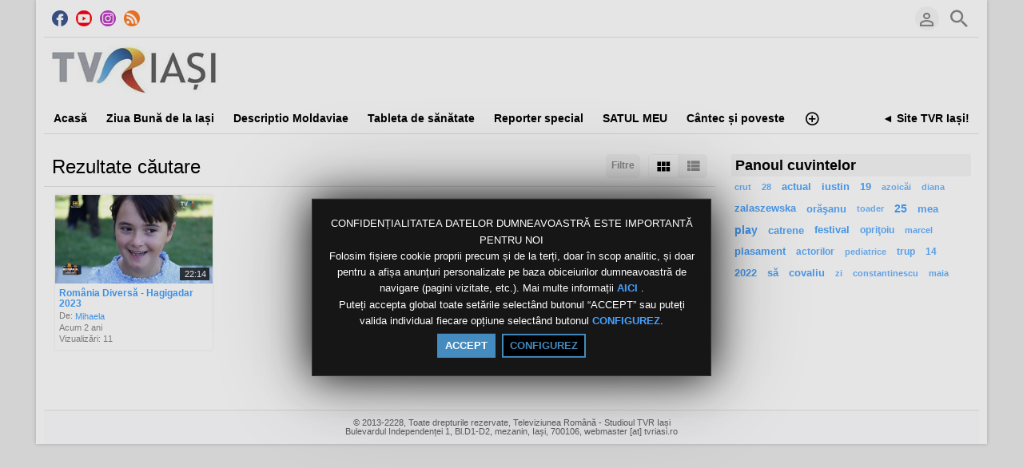

--- FILE ---
content_type: text/html; charset=UTF-8
request_url: http://media.tvriasi.ro/index.php/portal/searchVideo/(tag)hagigadar/
body_size: 9706
content:
<!DOCTYPE HTML>
<html lang="ro" dir="ltr" class="v2 rev1-able fe ltr ">
<head>
<meta charset="utf-8">
<title>Live TVR Iaşi | Videoclipuri | Caută: Etichetă | hagigadar | </title>
<meta name="description" content="Videoclipuri | Rezultate căutare pentru: Etichetă | hagigadar" >
<meta name="keywords" content="Caută, Videoclipuri, Rezultate, hagigadar" >
<meta http-equiv=X-UA-Compatible content="IE=edge">
<meta name="viewport" content="width=device-width, initial-scale=1">
<link rel="canonical" href="https://media.tvriasi.ro/index.php/portal/searchVideo/(tag)hagigadar/" />
<meta name="robots" content="noindex">
<meta name="twitter:card" content="summary">
<meta name="twitter:title" content="Live TVR Iaşi | Videoclipuri | Caută: Etichetă | hagigadar | ">
<meta name="twitter:description" content="Videoclipuri | Rezultate căutare pentru: Etichetă | hagigadar">
<meta name="twitter:image:src" content="https://media.tvriasi.ro/uploads/images/img_social_1459919419.jpg">
<meta name="twitter:url" content="https://media.tvriasi.ro/index.php/portal/searchVideo/(tag)hagigadar/">
<meta property="fb:admins" content="@tvriasi" />
<meta property="og:site_name" content="Live TVR Iaşi"/>
<meta property="og:url" content="https://media.tvriasi.ro/index.php/portal/searchVideo/(tag)hagigadar/" />
<meta property="og:title" content="Live TVR Iaşi | Videoclipuri | Caută: Etichetă | hagigadar | "/>
<meta property="og:description" content="Videoclipuri | Rezultate căutare pentru: Etichetă | hagigadar"/>
<meta property="og:image" content="https://media.tvriasi.ro/uploads/images/img_social_1459919419.jpg"/>
<meta property="og:image:width" content="900"/>
<meta property="og:image:height" content="900"/>
<link rel="image_src" href="https://media.tvriasi.ro/uploads/images/img_social_1459919419.jpg" />
<meta property="og:type" content="website"/>
<link rel="stylesheet" href="https://media.tvriasi.ro/public/frontend/v2/css_default/_main.css?pb=06218f832df569a65a51b234d233c41e"/>
<link rel="stylesheet" href="https://media.tvriasi.ro/public/frontend/v2/fonts/icomoon/icomoon.css">
<link rel="stylesheet" href="https://media.tvriasi.ro/public/frontend/v2/css_default/modal.css?pb=06218f832df569a65a51b234d233c41e"/>
<script>var elm=document.getElementsByTagName('html'); if(elm[0].dir=='rtl'||elm[0].style.direction=='rtl') document.write('<link rel="stylesheet" href="https://media.tvriasi.ro/public/frontend/v2/css_default/_main_rtl.css?pb=06218f832df569a65a51b234d233c41e"/>');</script>
<style>body, html { background: #FFFFFF}</style><link id="styler" rel="stylesheet" type="text/css" href="https://media.tvriasi.ro/uploads/docs/style_1469356235.css"/>
<link rel="icon" href="https://media.tvriasi.ro/favicon.ico">
<link rel="icon" href="https://media.tvriasi.ro/apple-touch-icon-precomposed.png">
<link rel="apple-touch-icon-precomposed" href="https://media.tvriasi.ro/apple-touch-icon-precomposed.png">
<link rel="apple-touch-icon" href="https://media.tvriasi.ro/apple-touch-icon.png">
<script>
var SITE_BASE_URL = "https://media.tvriasi.ro/";
var PUBLIC_COMMON_BASE_URL = "https://media.tvriasi.ro/public/common/";
var THEME_BASE_URL = "https://media.tvriasi.ro/public/frontend/v2/";
var HTML5_WEBM_ENABLED = 01;
var HTML5_DASH_ENABLED = 01;
var PRODUCT_BUILD_ID = "06218f832df569a65a51b234d233c41e";
var DATE_FORMAT = "d/m/Y";
</script>
<script src="https://media.tvriasi.ro/langs/frontend/ro/k_lang.js?pb=06218f832df569a65a51b234d233c41e"></script>
<script src="https://ajax.googleapis.com/ajax/libs/jquery/3.7.0/jquery.min.js"></script><script>window.jQuery || document.write('<script src="https://media.tvriasi.ro/public/common/js/jquery-3.7.0.min.js"><\/script>');</script>
<script src="https://ajax.googleapis.com/ajax/libs/jqueryui/1.13.2/jquery-ui.min.js"></script><script>window.jQuery.ui || document.write('<script src="https://media.tvriasi.ro/public/common/js/jquery-ui-1.13.2.min.js"><\/script>');</script>
<script src="https://media.tvriasi.ro/public/common/js/k_common.js?pb=06218f832df569a65a51b234d233c41e"></script>
<script src="https://media.tvriasi.ro/public/common/js/k_clip_preview.js"></script>
<script src="https://media.tvriasi.ro/public/frontend/v2/js/main.js?pb=06218f832df569a65a51b234d233c41e"></script>
<link rel="stylesheet" href="https://media.tvriasi.ro/public/common/js/k_cookies_notice.css"/>
<script>
var PRIVACY_POLICY_URL = "https://media.tvriasi.ro/index.php/portal/p/40/";
var COOKIES_POLICY_URL = "#";
</script>
<script src="https://media.tvriasi.ro/public/common/js/k_cookies_notice.js" async></script>
<script>
runHTMLHeadFuncs();
</script>
<!--[if lt IE 9]>
<script src="https://media.tvriasi.ro/public/frontend/v2/js/respond.min.js"></script>
<![endif]-->
<script>if(typeof(stf)=="function"){stf();}if(typeof(stfi)=="function"){stfi();}</script><meta name="p:domain_verify" content="0388dffa14901a534d782780c50fb102"/>
<script type="application/ld+json">{"@context":"https://schema.org","@type":"Organization","name":"Televiziunea Română - Studioul TVR Iași","url":"http://www.tvriasi.ro/","logo":"https://media.tvriasi.ro/uploads/images/img_social_1459919419.jpg","sameAs":["https://www.facebook.com/tvriasi/","https://www.youtube.com/tvriasionline/","https://www.instagram.com/tvr_iasi_official/"]}</script><script src="https://media.tvriasi.ro/public/common/js/unveil/jquery.unveil.js"></script><script>
runLazyLoad=function() { $("img").unveil(50, function() { $(this).on("load", function() { this.style.opacity = 1; $("body").trigger("_lazyloadimageload",{}); }); }); }; $(document).ready(function(){ runLazyLoad(); }); </script>
<link rel="stylesheet" href="https://media.tvriasi.ro/public/frontend/v2/css_default/k_notifications.css?pb=06218f832df569a65a51b234d233c41e"/>
<link rel="alternate" type="application/rss+xml" title="Live TVR Iaşi - Sumar general (RSS)" href="https://media.tvriasi.ro/rss.php" />
<link rel="alternate" type="application/rss+xml" title="Live TVR Iaşi | Videoclipuri | Caută: Etichetă | hagigadar | - Sumar Galerii (RSS)" href="https://media.tvriasi.ro/rss.php?type=galleries" />
<link rel="alternate" type="application/rss+xml" title="Live TVR Iaşi | Videoclipuri | Caută: Etichetă | hagigadar | Sumar ştiri (RSS)" href="https://media.tvriasi.ro/rss.php?type=news" />
<link rel="alternate" type="application/rss+xml" title="Live TVR Iaşi | Videoclipuri | Caută: Etichetă | hagigadar | - Sumar evenimente (RSS)" href="https://media.tvriasi.ro/rss.php?type=events" />
</head>
<body>
<div class="seo">
<h1>Live TVR Iaşi | Videoclipuri | Caută: Etichetă | hagigadar | </h1>
<p>Videoclipuri | Rezultate căutare pentru: Etichetă | hagigadar</p>
<p>Caută, Videoclipuri, Rezultate, hagigadar</p>
</div>
<div class="pageWrapper">
<header>
<div class="headerArea">
<div class="mobileMenuWrapper">
<nav>
<div class="mobileMenu inactive">
<a href="#" id="mobileMenuCloseButton" class="mobileMenuCloseButton"><i class="icon-close"></i></a>
<a href="https://media.tvriasi.ro/" class="headerMiniLogo"><img src="https://media.tvriasi.ro/uploads/images/logo_site_1358691811.jpg" class="logo" alt="Live TVR Iaşi" title="Live TVR Iaşi" ></a>
<div class="clearFix"></div>
<form id="miniSearchForm" name="miniSearchForm" class="miniSearchForm" action="" method="get" >
<a href="#" class="searchButton" title="Caută"><i class="icon-search"></i></a>
<input name="miniSearchField" id="miniSearchField" class="miniSearchField" value="" title="Caută" />
</form>
<ul class="mobileMenuItems">
</ul>
<div class="followUsButtons">
</div>
</div>
</nav>
<div class="mobileMenuOverlay inactive"></div>
</div>
<div class="headerBarWrapper">
<div class="headerBar">
<a class="slidingMenuToggle"><i class="icon icon-menu"></i></a>
<ul id="followUsButtons" class="followUsButtons">
<li><a href="https://www.facebook.com/tvriasi/" title="Urmați-ne (Facebook)" alt="Urmați-ne (Facebook)" class="follow_us_icon follow_us_facebook_icon" target="_blank" ></a></li>
<li><a href="https://www.youtube.com/tvriasionline/" title="Urmați-ne (YouTube )" alt="Urmați-ne (YouTube )" class="follow_us_icon follow_us_youtube_icon" target="_blank" ></a></li>
<li><a href="https://www.instagram.com/tvr_iasi_official/" title="Urmați-ne (Instagram)" alt="Urmați-ne (Instagram)" class="follow_us_icon follow_us_instagram_icon" target="_blank" ></a></li>
<li><a href="https://media.tvriasi.ro/rss.php" title="Abonare (sumar global)" class="follow_us_icon follow_us_rss" target="_blank"></a></li>
</ul>
<ul class="headerSearch">
<li class="headerSearchButtonWrapper withGenericFloatingSubmenu sticky"><a href="#" class="headerSearchButton genericFloatingSubmenuButton" title="Caută"><i class="icon-search"></i></a>
<ul class="headerSearchBox genericFloatingSubmenu submenuAlignRight withArrow">
<li>
<form id="searchForm" name="searchForm" class="searchForm" action="https://media.tvriasi.ro/index.php/portal/search/" method="get" >
<a href="#" class="searchButton" title="Caută"><i class="icon-search"></i></a>
<ul id="searchMode" class="searchMode">
<li class="withGenericFloatingSubmenu"><a href="#" id="searchModeButton" class="searchModeButton genericFloatingSubmenuButton"><i class="icon-keyboard_arrow_down"></i></a>
<ul id="searchModeMenu" class="genericFloatingSubmenu submenuAlignRight withArrow">
<li><a href="#" id="searchModeVideos">Videoclipuri</a></li>
<li><a href="#" id="searchModeChannels">Canale</a></li>
<li><a href="#" id="searchModePages">Pagini</a></li>
<li><a href="#" id="searchModeGalleries">Galerii</a></li>
<li><a href="#" id="searchModeNews">Știre</a></li>
<li><a href="#" id="searchModeEvents">Evenimente</a></li>
<li><a href="#" id="searchModeAll">Toate</a></li>
</ul>
</li>
</ul>
<input name="iq" id="searchField" class="searchField" value="(tag)hagigadar" title="Caută" tabindex="-1" />
<input name="go" id="go" type="hidden" value="portal" />
<input name="do" id="do" type="hidden" value="search" />
<input name="searchFormGUI" id="searchFormGUI" type="hidden" value="desktop" />
<input name="searchFormFUrlStyle" id="searchFormFUrlStyle" type="hidden" value="default" />
</form>
</li>
</ul>
</li>
</ul>
<ul class="headerUserMenu">
<li class="withGenericFloatingSubmenu"><a href="#" class="loggedOutUserButton genericFloatingSubmenuButton"><i class="icon-person_outline"></i></a>
<ul class="genericFloatingSubmenu submenuAlignRight withArrow">
<li><a href="https://media.tvriasi.ro/index.php/portal/login/" ><span>Autentificare</span> <i class="icon-input"></i></a></li>
<li style=""><a href="https://media.tvriasi.ro/index.php/portal/register/" ><span>Înregistrare</span> <i class="icon-person_add"></i></a></li>
</ul>
</li>
</ul>
<a href="https://media.tvriasi.ro/" class="headerMiniLogo"><img src="https://media.tvriasi.ro/uploads/images/logo_site_1358691811.jpg" class="logo" alt="Live TVR Iaşi" title="Live TVR Iaşi" ></a>
</div>
</div>
<div class="headerBarWrapperPlaceholder"></div>
<div class="headerLogoAreaWrapper">
<div class="headerLogoArea logoLeft">
<div id="headerBanner" class="headerBanner" style="display:none; "></div>
<a href="https://media.tvriasi.ro/" class="headerLogo"><img src="https://media.tvriasi.ro/uploads/images/logo_site_1358691811.jpg" class="logo" alt="Live TVR Iaşi" title="Live TVR Iaşi" ></a>
</div>
</div>
<nav>
<ul id="allHeaderMenuItems" style="display:none;">
<li class="itemaf71b187c85e35de48a535fda9096ca7"><a href="https://media.tvriasi.ro/index.php/channel/7/transmisii-live/" target="_top" ><span>Acasă </span></a>
</li>
<li class="item7efc2db1bd34c29fe3627d4133c0a588"><a href="https://media.tvriasi.ro/index.php/channel/69/ziua-bună-de-la-iași/" target="_top" ><span>Ziua Bună de la Iași </span></a>
</li>
<li class="item53ad457922393839d11230c26bbbbaf6"><a href="https://media.tvriasi.ro/index.php/channel/4/descriptio-moldaviae/" target="_top" ><span>Descriptio Moldaviae </span></a>
</li>
<li class="item9d589f29fc9fff0bb0ee4d184f061dbe"><a href="https://media.tvriasi.ro/index.php/channel/5/tableta-de-sanatate/" target="_top" ><span>Tableta de sănătate </span></a>
</li>
<li class="itemece02c8bcd10a8c61489b8c01c19a0b6"><a href="https://media.tvriasi.ro/index.php/channel/27/reporter-special/" target="_top" ><span>Reporter special </span></a>
</li>
<li class="itemc865fbeaf5dcccefbe552f52c762a581"><a href="https://media.tvriasi.ro/index.php/channel/34/satul-meu/" target="_top" ><span>SATUL MEU </span></a>
</li>
<li class="item259e752900b8c5f511ba061171cf910b"><a href="https://media.tvriasi.ro/index.php/channel/12/cântec-și-poveste/" target="_top" ><span>Cântec și poveste </span></a>
</li>
<li class="item147c14e27a5cadb7d3fc1d7bb055590c"><a href="https://media.tvriasi.ro/index.php/channel/38/regiunea-in-obiectiv/" target="_top" ><span>Regiunea în Obiectiv </span></a>
</li>
<li class="itemf532a119be79b48e8df38077ce51b5ba"><a href="https://media.tvriasi.ro/index.php/channel/39/actual-regional/" target="_top" ><span>Actual Regional </span></a>
</li>
<li class="item34f534500b38a9e5d1c15c254c905a99"><a href="https://media.tvriasi.ro/index.php/channel/8/ghici-cine-vine-la-cină/" target="_top" ><span>Ghici cine vine la cină </span></a>
</li>
<li class="iteme6809b099ce0b2f60295743260a68173"><a href="https://media.tvriasi.ro/index.php/channel/2/jurnal-regional/" target="_top" ><span>Jurnal Regional </span></a>
</li>
<li class="itemffad0fdd325028473d07e2aaa445bc47"><a href="https://media.tvriasi.ro/index.php/channel/66/concurs-vacanță-la-iași/" target="_top" ><span>CONCURS - Vacanță la Iași! </span></a>
</li>
<li class="itemeef344eb84448a97f0fc5b7ef2d862a1"><a href="https://media.tvriasi.ro/index.php/channel/22/masina-timpului/" target="_top" ><span>Mașina Timpului </span></a>
</li>
<li class="item4a7cc240552700a71fb90ed1b2293c69"><a href="https://media.tvriasi.ro/index.php/channel/37/romania-100/" target="_top" ><span>ROMANIA 100 </span></a>
</li>
<li class="iteme219d63e12571ba48aa57d080048513e"><a href="https://media.tvriasi.ro/index.php/channel/17/racord/" target="_top" ><span>Racord </span></a>
</li>
<li class="item1fce0d2cedc7fae4db66c75d36b38221"><a href="https://media.tvriasi.ro/index.php/channel/16/identitate-basarabia/" target="_top" ><span>Identitate Basarabia </span></a>
</li>
<li class="item8ce059dc8ef40e8c6328a26c56b18336"><a href="https://media.tvriasi.ro/index.php/channel/31/romania-pozitiva/" target="_top" ><span>IMPACT </span></a>
</li>
<li class="itemc641f4bbf18c26aaf2c6f0efcf420db4"><a href="https://media.tvriasi.ro/index.php/p/6/despre-noi/" target="_top" ><span>Despre noi </span></a>
</li>
<li class="item979c65fc6bdbd4d0909f4065e11d9ced"><a href="https://media.tvriasi.ro/index.php/channel/30/muzica-ta/" target="_top" ><span>Muzica Ta </span></a>
</li>
<li class="itema662d9b0c44750e3ad1aa7b26e715c17"><a href="https://media.tvriasi.ro/index.php/channel/15/cap-de-afis/" target="_top" ><span>Cap de afiș </span></a>
</li>
<li class="item1ebbdaedb19266fafa3fe7f0787d4ba0"><a href="https://media.tvriasi.ro/index.php/channel/13/români-fără-frontiere/" target="_top" ><span>Români fără frontiere </span></a>
</li>
<li class="item3f31a30b839bb9cd0fa3664bdde5845a"><a href="https://media.tvriasi.ro/index.php/p/28/receptia-digitala-terestra-a-tvr-iasi/" target="_top" ><span>Receptia Digitala Terestra a TVR Iasi </span></a>
</li>
<li class="item51d269c22cfbea70fece4a68db50a071"><a href="https://media.tvriasi.ro/index.php/channel/29/bună-dimineața-moldova!/" target="_top" ><span>Regional Cafe </span></a>
</li>
<li class="item60d6caa700b839fd572e0f91a08734c8"><a href="https://media.tvriasi.ro/index.php/channel/14/documentare/" target="_top" ><span>Documentare </span></a>
</li>
<li class="item362765caee179093f72bfdaa9a6a09e1"><a href="https://media.tvriasi.ro/index.php/channel/11/arhiva-sentimentala/" target="_top" ><span>Arhiva sentimentală... </span></a>
</li>
<li class="item57ded093d5b271b4a789def0ce34f269"><a href="https://media.tvriasi.ro/index.php/channel/33/spaţiul-deciziilor/" target="_top" ><span>Spațiul Deciziilor </span></a>
</li>
<li class="item3af96005b00221df62649a999946a3a6"><a href="https://media.tvriasi.ro/index.php/channel/19/romania-diversa/" target="_top" ><span>România diversă </span></a>
</li>
<li class="itemc1ff60a49dcdc9030726fd132eed0d67"><a href="https://media.tvriasi.ro/index.php/channel/36/arena/" target="_top" ><span>ARENA </span></a>
</li>
<li class="itemf56f2cea03c5b8592a7dcd0974880975"><a href="https://media.tvriasi.ro/index.php/channel/32/impreuna-langa-brad/" target="_top" ><span>Impreuna langa brad </span></a>
</li>
<li class="itemedca4d6481d860e719087e4aa8377a11"><a href="https://media.tvriasi.ro/index.php/channel/26/vară-pentru-voi/" target="_top" ><span>Vară pentru voi! </span></a>
</li>
<li class="itemcc264ff2bf62dcbb4311ac1c042671e0"><a href="https://media.tvriasi.ro/index.php/channel/24/iasii-marilor-iubiri/" target="_top" ><span>IAȘII MARILOR IUBIRI </span></a>
</li>
<li class="item1f1a79621b2cc5a390e63ff33e7f75f3"><a href="https://media.tvriasi.ro/index.php/channel/25/expedițiile-memoriei/" target="_top" ><span>Expedițiile memoriei </span></a>
</li>
<li class="item3281772b5e1cbd84b0925938dd3dea33"><a href="https://media.tvriasi.ro/index.php/channel/23/tvr-iasi-25/" target="_top" ><span>TVR Iași 25 </span></a>
</li>
<li class="itemb81c1a716a84d6d4d2918d15babe6fd7"><a href="https://media.tvriasi.ro/index.php/channel/18/sij2016/" target="_top" ><span>SIJ2016 </span></a>
</li>
<li class="iteme1ae8ec4d41222dc2de774899b493b61"><a href="https://media.tvriasi.ro/index.php/channel/35/transfrontalier-2016/" target="_top" ><span>TRANSFRONTALIER 2016 </span></a>
</li>
<li class="item745cd87d3779620ab9c3b6c22eeccee2"><a href="https://media.tvriasi.ro/index.php/p/40/politica-de-confidenţialitate/" target="_top" ><span>Politica de Confidențialitate </span></a>
</li>
<li class="itema70c86f4d0c13a8277755b3840b37c38"><a href="https://media.tvriasi.ro/index.php/p/41/politica-de-cookie/" target="_top" ><span>Politica de Cookie </span></a>
</li>
<li class="item12805e4fd62029bcdc2056a79bb18072"><a href="https://media.tvriasi.ro/index.php/channel/42/invitatie-la-spectacol/" target="_top" ><span>INVITATIE LA SPECTACOL </span></a>
</li>
<li class="item6a5cc6ae21162e1be88e94b1cbb842db"><a href="https://media.tvriasi.ro/index.php/channel/43/interviul-săptămânii/" target="_top" ><span>INTERVIUL SĂPTĂMÂNII </span></a>
</li>
<li class="item6da71e467d843b53ad12e750db3eb7ae"><a href="https://media.tvriasi.ro/index.php/channel/44/lumina-crestinului/" target="_top" ><span>LUMINA CRESTINULUI </span></a>
</li>
<li class="itemb52492aedff29d064777930ee69244dc"><a href="https://media.tvriasi.ro/index.php/channel/45/editie-speciala/" target="_top" ><span>EDITIE SPECIALA </span></a>
</li>
<li class="itemf7f16e2e32dec4fc1b2bf098dc06a0be"><a href="https://media.tvriasi.ro/index.php/channel/46/cult-rt/" target="_top" ><span>CULT@rt </span></a>
</li>
<li class="item11b8c8d8e0c3dba0ae5a1e34243bedf3"><a href="https://media.tvriasi.ro/index.php/channel/47/start-up-100/" target="_top" ><span>START UP 100% </span></a>
</li>
<li class="item5f58f2c79ec38a3049fc017b0b51d1b6"><a href="https://media.tvriasi.ro/index.php/channel/49/prim-plan-obiectiv/" target="_top" ><span>PRIM-PLAN OBIECTIV </span></a>
</li>
<li class="item8a4ece7341280a077ee066dcc3d01824"><a href="https://media.tvriasi.ro/index.php/channel/50/caravana-tvr-3/" target="_top" ><span>CARAVANA TVR 3 </span></a>
</li>
<li class="item3c483db4bb9d30707b140b4cd01c2f4d"><a href="https://media.tvriasi.ro/index.php/channel/52/accent-regional/" target="_top" ><span>ACCENT REGIONAL </span></a>
</li>
<li class="itemb84a77bd90769ccee1150ac1572e9747"><a href="https://media.tvriasi.ro/index.php/channel/53/educația-la-zi/" target="_top" ><span>EDUCAȚIA LA ZI </span></a>
</li>
<li class="item43b07507bd41db834e32ee9f3312647b"><a href="https://media.tvriasi.ro/index.php/channel/55/forum-economic/" target="_top" ><span>FORUM ECONOMIC </span></a>
</li>
<li class="itemaf7ff04852eadb98ba93fd8a54a28a79"><a href="https://media.tvriasi.ro/index.php/channel/56/parlamentul-acasa/" target="_top" ><span>PARLAMENTUL ACASA </span></a>
</li>
<li class="iteme39dbd187d3a54be4985b251d61f65a2"><a href="https://media.tvriasi.ro/index.php/channel/57/familion/" target="_top" ><span>FamiliON </span></a>
</li>
<li class="itemcfaa754eb6ee98d2408c85194ded66c2"><a href="https://media.tvriasi.ro/index.php/channel/58/play/" target="_top" ><span>PLAY </span></a>
</li>
<li class="itemdc6ca8a88787334ce527fcb2e89dd050"><a href="https://media.tvriasi.ro/index.php/channel/59/ce-ai-mai-citit/" target="_top" ><span>CE-AI MAI CITIT? </span></a>
</li>
<li class="item253a23ce4d982c974560d8f8b331a200"><a href="https://media.tvriasi.ro/index.php/channel/60/4-arte/" target="_top" ><span>4 ARTE </span></a>
</li>
<li class="item61aff848b5bf27f11fe805dd9b1a6429"><a href="https://media.tvriasi.ro/index.php/channel/61/cronici-moldave/" target="_top" ><span>CRONICI MOLDAVE </span></a>
</li>
<li class="item2e7ec86d2609de7ae798a18e6009ea6a"><a href="https://media.tvriasi.ro/index.php/channel/62/vorba-domnului-lăzărescu/" target="_top" ><span>VORBA DOMNULUI LĂZĂRESCU </span></a>
</li>
<li class="item0990415330eb821a8d2d6d171df8194c"><a href="https://media.tvriasi.ro/index.php/channel/63/intâlniri-admirabile/" target="_top" ><span>INTÂLNIRI ADMIRABILE </span></a>
</li>
<li class="item4b2f9c9464d14f1327a1d6f08e9a1525"><a href="https://media.tvriasi.ro/index.php/channel/64/televiziunea-mea/" target="_top" ><span>TeleViziunea mea </span></a>
</li>
<li class="item09585893b7bd502897d93af5b48dfd80"><a href="https://media.tvriasi.ro/index.php/channel/65/moldova-economic/" target="_top" ><span>MOLDOVA ECONOMIC </span></a>
</li>
<li class="item9e2ad75c82baa6b397bb83005f8ec964"><a href="https://media.tvriasi.ro/index.php/channel/67/trimbulinzii-2-0/" target="_top" ><span>ENERGIA Z / TRIMBULINZII 2,0 </span></a>
</li>
<li class="item5687d338a7b7bcf7e891df2fd6fdfa11"><a href="https://media.tvriasi.ro/index.php/channel/68/decupaj-subiectiv/" target="_top" ><span>DECUPAJ SUBIECTIV </span></a>
</li>
<li class="item9a3a391b38e1dda77e3eb30bce9aa261"><a href="https://media.tvriasi.ro/index.php/channel/70/pridvoarele-credinței/" target="_top" ><span>PRIDVOARELE CREDINTEI/SPIRIT ȘI CREDINȚĂ </span></a>
</li>
<li class="itemfc2fa2b13cbe35bf7c10bfe3b43862d5"><a href="https://media.tvriasi.ro/index.php/channel/71/analiză-finală/" target="_top" ><span>ANALIZĂ FINALĂ </span></a>
</li>
<li class="item4e1234668f992cee5a98a81639a3295d"><a href="https://media.tvriasi.ro/index.php/channel/72/podcast-tvr-iași/" target="_top" ><span>PODCAST TVR IAȘI </span></a>
</li>
<li class="item6ab32b0d517a077ccc61056409ecd108"><a href="https://media.tvriasi.ro/index.php/channel/73/scena-artelor/" target="_top" ><span>SCENA ARTELOR </span></a>
</li>
<li class="item00ae2f531624467db16a08b6f69db446"><a href="https://media.tvriasi.ro/index.php/channel/74/etnic-news/" target="_top" ><span>ETNIC NEWS </span></a>
</li>
<li class="itemfee458bcf306c53fcb96ae4acfd187ca"><a href="https://media.tvriasi.ro/index.php/channel/75/adevărul-din-oglindă/" target="_top" ><span>ADEVĂRUL DIN OGLINDĂ </span></a>
</li>
<li class="item6ba039f068eefb7b03efda96b185045c"><a href="https://media.tvriasi.ro/index.php/channel/76/showroom/" target="_top" ><span>SHOWROOM </span></a>
</li>
<li class="item3cb6eff4361cb4fd7016e281d63280de"><a href="https://media.tvriasi.ro/index.php/channel/77/calatorie-cu-gust/" target="_top" ><span>CALATORIE CU GUST </span></a>
</li>
<li class="item24218893e058e2f06e39c6f4e939c2ba"><a href="https://media.tvriasi.ro/index.php/channel/78/tempo-rubato/" target="_top" ><span>TEMPO RUBATO </span></a>
</li>
<li class="item4dc9f0986776134815f3fd6e6b973489"><a href="https://media.tvriasi.ro/index.php/channel/79/dimineți-perfecte/" target="_top" ><span>DIMINEȚI PERFECTE </span></a>
</li>
<li class="item7528488b93dd539e9ddabfbffb35ddc8"><a href="https://media.tvriasi.ro/index.php/channel/80/vocea-publică/" target="_top" ><span>VOCEA PUBLICĂ </span></a>
</li>
<li class="item312b70f7d679e1cacccd50229e6ee737"><a href="https://media.tvriasi.ro/index.php/channel/81/alb-negru/" target="_top" ><span>ALB-NEGRU </span></a>
</li>
<li class="itemab2d95c956e69c400ff5b1516ba9db75"><a href="https://media.tvriasi.ro/index.php/channel/82/doza-de-it/" target="_top" ><span>DOZA DE IT </span></a>
</li>
<li class="submenu item56e6fa287a9c909b5fafdd7e3eb323e7"><a href="https://media.tvriasi.ro/index.php/categories/" target="_top" ><span>Categorii ▼</span></a>
<ul>
<li class="itemba69bc445b8ed587511a7fba21467287"><a href="https://media.tvriasi.ro/index.php/c/clipuriiasi-1/" target="_top" ><span>Clipuri Iasi</span></a>
</li>
<li class="item02487ae04522f18a98058286b6806cc2"><a href="https://media.tvriasi.ro/index.php/c/jurnal-2/" target="_top" ><span>Jurnal TVR Iaşi</span></a>
</li>
</ul>
</li>
<li class="iteme0ec0de531783ba864addbd1631f3dc8"><a href="https://media.tvriasi.ro/index.php/galleries/" target="_top" ><span>Galerii</span></a>
</li>
<li class="item758b23f99b21d4c4df7719abe57b11d5"><a href="https://media.tvriasi.ro/index.php/news/" target="_top" ><span>Știri</span></a>
</li>
<li class="itembe7188b0cb5c68c582c0c109c9a04c70"><a href="https://media.tvriasi.ro/index.php/events/" target="_top" ><span>Evenimente</span></a>
</li>
<li class="moreButton"><a href="#" title="Mai multe"><i class="icon-control_point"></i></a></li>
<li class="homeButton"><a href="http://www.tvriasi.ro/" target="_blank" rel="nofollow" ><span>◄ Site TVR Iași!</span></a></li>
</ul>
<div class="headerMenuWrapper">
<ul id="headerMenu" class="headerMenu mainMenu">
</ul>
</div>
<div class="headerMenuExtraWrapper" style="display:none;">
<ul id="headerMenuExtra" class="headerMenuExtra mainMenu">
</ul>
<div class="clearFix"></div>
</div>
</nav>
</div>
</header>
<section>
<div class="pageBodyWrapper">
<div class="pageBody">
<div class="columnWrapper">
<div class="column mainColumn topSpace">
<section><div>
<div class="box topSpace">
<div class="boxTitle">
<div class="VMSelector">
<a href="#" class="button VMGridButton straightRight active"><i class="icon-view_module"></i></a>
<a href="#" class="button VMListButton straightLeft"><i class="icon-view_list"></i></a>
</div>
<a href="#" id="searchFiltersToggleButton" class="button fr" style="">Filtre</a>
<h3>Rezultate căutare</h3>
</div>
<div class="searchFiltersWrapper" >
<div class="searchFilters" id="searchFilters" >
<form name="filterForm" id="filterForm" action="https://media.tvriasi.ro/index.php/portal/searchVideo/(tag)hagigadar/?sts=1769600120" method="get" >
<div class="searchFilter sortBy">
Sortaţi după:
<select name="sbf" id="sortByFilter" class="filterField">
<option value="relevance" class="sortByRelevanceOption">Relevanţă</option>
<option value="date">Dată (noi)</option>
<option value="date2">Dată (vechi)</option>
<option value="title">Titlu</option>
<option value="likes">Top voturi</option>
<option value="views">Top vizualizări</option>
<option value="duration">Durată (scurte)</option>
<option value="duration2">Durată (lungi)</option>
</select>
</div>
<div class="searchFilter status">
Arată:
<select name="sf" id="statusFilter" class="filterField">
<option value="any">- Toate -</option>
<option value="featured">Recomandări</option>
</select>
</div>
<div class="searchFilter resultsPerPage">
Rezultate/pagină:
<select name="rppf" id="resultsPerPageFilter" class="filterField">
<option value="10">10</option>
<option value="25">25</option>
<option value="50">50</option>
</select>
</div>
</form>
<script>
$("#resultsPerPageFilter").val("10");
$("#sortByFilter").val("date");
$("#statusFilter").val("any");
$("#typeFilter").val("any");
$("#filterForm select").on("change",function(){ document.getElementById("filterForm").submit(); } );
</script>
</div>
</div>
<div class="boxContent padded">
<div class="pageMessage" style="display:none; ">Nu am găsit nimic.</div>
<div class="itemResults">
<div class="itemListWrapper genericList clipList">
<ul class="itemList noPadding">
<li class="item clip past" data-content-type="clip" data-id="item_4930" data-has-preview="0" >
<div class="image" style="">
<div class="dateStatus past"></div>
<div class="infoOverlay">
<div class="stickers">
<div class="stickerPremium" style="display:none; " title="Premium"><i class="icon-local_play"></i></div>
<div class="stickerFavorited" style="display:none; " title="Favorit"><i class="icon-favorite"></i></div>
<div class="stickerFeatured" style="display:none; " title="Recomandat"><i class="icon-star"></i></div>
<div class="stickerRestricted" style="display:none; " title="Restricționat"><i class="icon-lock"></i></div>
</div>
<div class="duration" style="">22:14</div>
</div>
<a href="https://media.tvriasi.ro/index.php/video/4930/românia-diversă-hagigadar-2023/">
<i class="icon-play_circle_outline playOverlay" style=""></i>
<img class="lazyload" src="https://media.tvriasi.ro/public/common/images/spc.gif" data-src="https://media.tvriasi.ro/uploads/images/clip_4930_1710832988_thumb.jpg" alt="România Diversă - Hagigadar 2023">
</a>
</div>
<div class="text">
<h4 class="title"><a href="https://media.tvriasi.ro/index.php/video/4930/românia-diversă-hagigadar-2023/">România Diversă - Hagigadar 2023</a></h4>
<div class="store" style="display:none; "><a href="#" class="storeButton purchase withPrice sidePadding autoWidth">Cumpără<span class="price"></span></a></div>
<div class="itemInfo">
<div class="user dim">De: <a href="https://media.tvriasi.ro/index.php/portal/user/26/mihaela/">Mihaela</a></div>
<div class="date dim timeago" data-datetime="2023-08-16T18:30:00+0300">Data: 16/08/2023</div>
<div class="views dim" style="">Vizualizări: 11</div>
</div>
<ul class="categories"></ul>
</div>
</li>
</ul>
</div>
</div>
<div class="pagingWrapper">
<ul class="paging">
</ul>
</div>
<div class="clearLeft"></div>
</div>
</div>
</div></section>
</div>
<div class="column sideColumn topSpace">
<aside><div>
<div class="box topSpace sideBarBanner" style="display:none; "></div>
<div class="box topSpace widget tags widget_1">
<div class="widgetTitle" style=""><h3>Panoul cuvintelor</h3></div>
<ul class="tagList"><li class="tag style3"><a href="https://media.tvriasi.ro/index.php/portal/search/(tag)necula/">necula</a></li><li class="tag style5"><a href="https://media.tvriasi.ro/index.php/portal/search/(tag)reporter/">reporter</a></li><li class="tag style1"><a href="https://media.tvriasi.ro/index.php/portal/search/(tag)“suflete/">“suflete</a></li><li class="tag style2"><a href="https://media.tvriasi.ro/index.php/portal/search/(tag)moldaviae/">moldaviae</a></li><li class="tag style3"><a href="https://media.tvriasi.ro/index.php/portal/search/(tag)gheorghita/">gheorghita</a></li><li class="tag style2"><a href="https://media.tvriasi.ro/index.php/portal/search/(tag)15/">15</a></li><li class="tag style2"><a href="https://media.tvriasi.ro/index.php/portal/search/(tag)sebastian/">sebastian</a></li><li class="tag style2"><a href="https://media.tvriasi.ro/index.php/portal/search/(tag)univ/">univ</a></li><li class="tag style5"><a href="https://media.tvriasi.ro/index.php/portal/search/(tag)dumitrescu/">dumitrescu</a></li><li class="tag style2"><a href="https://media.tvriasi.ro/index.php/portal/search/(tag)tataranga/">tataranga</a></li><li class="tag style6"><a href="https://media.tvriasi.ro/index.php/portal/search/(tag)proba/">proba</a></li><li class="tag style1"><a href="https://media.tvriasi.ro/index.php/portal/search/(tag)gafita/">gafita</a></li><li class="tag style1"><a href="https://media.tvriasi.ro/index.php/portal/search/(tag)14/">14</a></li><li class="tag style6"><a href="https://media.tvriasi.ro/index.php/portal/search/(tag)romanesc/">romanesc</a></li><li class="tag style2"><a href="https://media.tvriasi.ro/index.php/portal/search/(tag)copii/">copii</a></li><li class="tag style5"><a href="https://media.tvriasi.ro/index.php/portal/search/(tag)semifinala/">semifinala</a></li><li class="tag style6"><a href="https://media.tvriasi.ro/index.php/portal/search/(tag)glamping/">glamping</a></li><li class="tag style4"><a href="https://media.tvriasi.ro/index.php/portal/search/(tag)guzel/">guzel</a></li><li class="tag style6"><a href="https://media.tvriasi.ro/index.php/portal/search/(tag)tineretului/">tineretului</a></li><li class="tag style3"><a href="https://media.tvriasi.ro/index.php/portal/search/(tag)chirila/">chirila</a></li><li class="tag style5"><a href="https://media.tvriasi.ro/index.php/portal/search/(tag)caşcava/">caşcava</a></li><li class="tag style2"><a href="https://media.tvriasi.ro/index.php/portal/search/(tag)zi/">zi</a></li><li class="tag style1"><a href="https://media.tvriasi.ro/index.php/portal/search/(tag)coromelcea/">coromelcea</a></li><li class="tag style1"><a href="https://media.tvriasi.ro/index.php/portal/search/(tag)zanoschi/">zanoschi</a></li><li class="tag style4"><a href="https://media.tvriasi.ro/index.php/portal/search/(tag)12/">12</a></li><li class="tag style4"><a href="https://media.tvriasi.ro/index.php/portal/search/(tag)buţa/">buţa</a></li><li class="tag style2"><a href="https://media.tvriasi.ro/index.php/portal/search/(tag)harmanescu/">harmanescu</a></li><li class="tag style1"><a href="https://media.tvriasi.ro/index.php/portal/search/(tag)intelectual/">intelectual</a></li></ul>
<div class="clearFix"></div>
</div>
</div></aside>
</div>
</div>
</div>
</div>
<div class="clearFix"></div>
</section>
<aside><div class="footerWrapper">
<div class="footer">
<nav>
<div class="footerMenu">
<ul class="footer-ren">
</ul>
</div>
</nav>
<div class="text">
<center>© 2013-2228, Toate drepturile rezervate, Televiziunea Română - Studioul TVR Iași<br>
Bulevardul Independenței 1, Bl.D1-D2, mezanin, Iași, 700106, webmaster [at] tvriasi.ro</center>
<center>
<div id="histats_counter"></div>
<script type="text/javascript">var _Hasync= _Hasync|| [];
_Hasync.push(['Histats.start', '1,4175999,4,107,170,20,00011111']);
_Hasync.push(['Histats.fasi', '1']);
_Hasync.push(['Histats.track_hits', '']);
(function() {
var hs = document.createElement('script'); hs.type = 'text/javascript'; hs.async = true;
hs.src = ('//s10.histats.com/js15_as.js');
(document.getElementsByTagName('head')[0] || document.getElementsByTagName('body')[0]).appendChild(hs);
})();</script>
<noscript><a href="/" target="_blank"><img src="https://sstatic1.histats.com/0.gif?4175999&amp;101" alt="free webpage hit counter" border="0"></a></noscript>
</center>
</div>
<div class="guiLinks">
<a href="#" id="desktopModeToggle" class="desktopModeToggle"><div class="desktop"><i class="icon-desktop_windows"></i> <span>Versiune desktop</span></div><div class="standard"><i class="icon-phonelink"></i> <span>Versiune standard</span></div></a>
</div>
</div>
</div></aside>
</div>
<script>
</script>
<script>
runHTMLAlmostEndFuncs();
</script>
<script>
$(document).ready(function() {
swicthTab('browseVideosTabs','byDate');
});
</script><script>$(".itemf85916f32b5d243ed9b5c715e5b5f8a3").addClass("active"); var currentMenuItem="itemf85916f32b5d243ed9b5c715e5b5f8a3";</script>
<script src="https://media.tvriasi.ro/public/common/js/jquery-timeago/jquery.timeago.js"></script>
<script src="https://media.tvriasi.ro/public/common/js/jquery-timeago/locales/jquery.timeago.ro.js"></script>
<script>
var ongoingEvents = [];
if ( !(typeof showEventsNotificationBar != 'undefined' && !showEventsNotificationBar) )
{
$(document).ready(function() {
$.getScript("https://media.tvriasi.ro/public/common/js/k_notifications.js?pb=06218f832df569a65a51b234d233c41e",function(){
topNotificationBarInit({
buttonTitle:'Evenimente în curs',
delayStartAnim:500,
items:ongoingEvents
});
});
}); }
runHTMLEndFuncs();
</script>
<script src="https://media.tvriasi.ro/public/frontend/v2/js_default/style.js"></script>
<script>
if (
(
window.location.href.indexOf("/likedVideos")>1
|| window.location.href.indexOf("-likedVideos")>1
|| window.location.href.indexOf("=likedVideos")>1
|| window.location.href.indexOf("/favoritedVideos")>1
|| window.location.href.indexOf("-favoritedVideos")>1
|| window.location.href.indexOf("=favoritedVideos")>1
|| window.location.href.indexOf("/watchedVideos")>1
|| window.location.href.indexOf("-watchedVideos")>1
|| window.location.href.indexOf("=watchedVideos")>1
)
&& typeof(vote)!=="function"
)
{
$.getScript("https://media.tvriasi.ro/public/frontend/v2/js/votes.js?pb=06218f832df569a65a51b234d233c41e",function(){
});
};
</script>
<div style='display:none;' >Powered by <a href='http://www.webtvsolutions.com' rel='nofollow'>WebTV Solutions</a></div>
</body>
</html>
